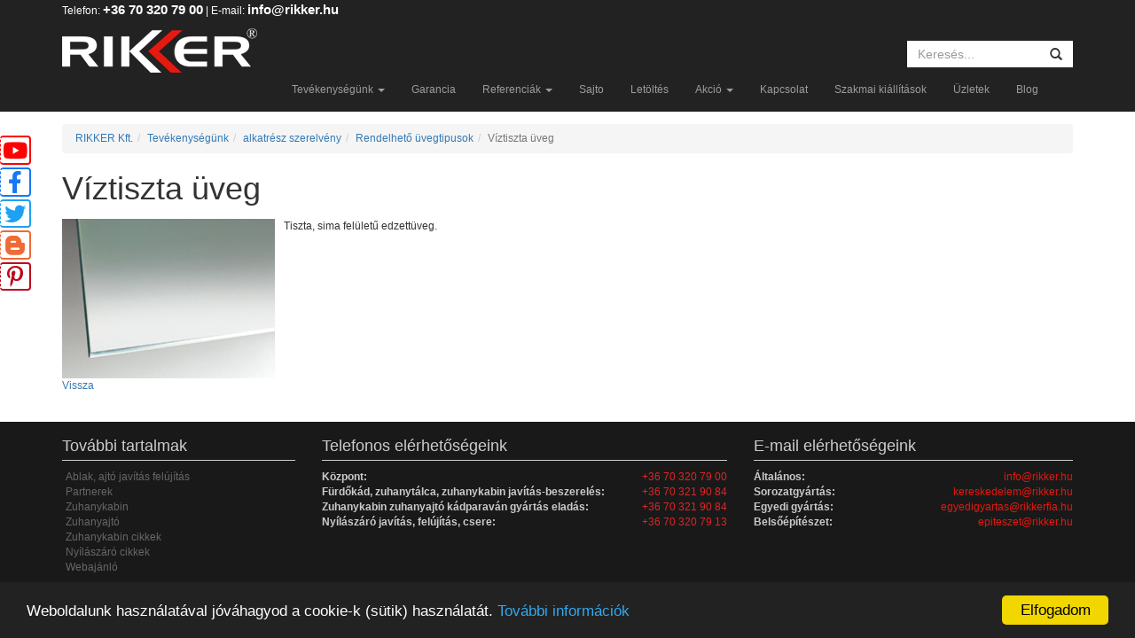

--- FILE ---
content_type: text/html; charset=UTF-8
request_url: https://www.rikker.hu/alkatresz/rendelheto-uvegtipusok/viztiszta-uveg
body_size: 5792
content:
<!DOCTYPE html>

<html lang="hu">

<head>

	<meta charset="UTF-8">

    <base href="https://www.rikker.hu/" />

    <title>Zuhanykabin alkatrész | Rikker Kft.</title>

    <link href="//maxcdn.bootstrapcdn.com/bootstrap/3.3.1/css/bootstrap.min.css" rel="stylesheet">

    <link rel="stylesheet" href="https://www.rikker.hu/css/style.css">

    <link rel="stylesheet" href="design/fancybox/jquery.fancybox.css">

    <meta content='width=device-width, initial-scale=1' name='viewport'>

    <meta name="keywords" content="">
	<!--A termékek meta leírása a /app/views/layouts/master.blade.php -ban van-->
	<meta name="description" content="Víztiszta, sima felületű edzettüveg is megtalálható rendelhető üvegtípusaink között. Várjuk megkeresését!">
	
    <link rel="shortcut icon" href="design/favicon.ico" type="image/x-icon" />
    
    <link rel="stylesheet" href="https://cdnjs.cloudflare.com/ajax/libs/font-awesome/6.1.2/css/all.min.css" integrity="sha512-1sCRPdkRXhBV2PBLUdRb4tMg1w2YPf37qatUFeS7zlBy7jJI8Lf4VHwWfZZfpXtYSLy85pkm9GaYVYMfw5BC1A==" crossorigin="anonymous" referrerpolicy="no-referrer" />


	<!--[if lt IE 9]>

      <script src="//oss.maxcdn.com/libs/html5shiv/3.7.0/html5shiv.js"></script>

    <![endif]-->

	
<!-- Begin Cookie Consent plugin by Silktide - https://silktide.com/cookieconsent -->
<script type="text/javascript">
window.cookieconsent_options = {"message":"Weboldalunk használatával jóváhagyod a cookie-k (sütik) használatát.","dismiss":"Elfogadom","learnMore":"További információk","link":window.location.origin + "/adatkezelesi-szabalyzat-es-tajekoztato.pdf","theme":"dark-bottom","target":"_blank"};
</script>

<script type="text/javascript" src="//cdnjs.cloudflare.com/ajax/libs/cookieconsent2/1.0.9/cookieconsent.min.js"></script>


	<style type="text/css">
	
		@media screen and (max-width: 767px){
			.youtube,.facebook,.twitter,.blogger,.pinterest{
				display:none !important;
			}
		}
	
		.youtube{
			position: fixed;
			top: 153px;
			z-index:999999;
		}
		.facebook{
			position: fixed;
			top: 189px;
			z-index:999999;
		}
		.twitter{
			position: fixed;
			top: 225px;
			z-index:999999;
		}
		.blogger{
			position: fixed;
			top: 260px;
			z-index:999999;
		}
		.pinterest{
			position: fixed;
			top: 296px;
			z-index:999999;
		}

		.youtube i {
		    padding: 2px 2px;
		    border-radius: 4px 4px;
		    background-color: #fff;
		    color: #ff0000;
		    border-right: 2px solid #ff0000;
		    border-top: 2px solid #ff0000;
		    border-bottom: 2px solid #ff0000;
		    border-left: 1px dashed #ff0000;
		    position: relative;
		    /* bottom: 0; */
		    left: 0px;
			font-size:25px;
		}
		.facebook i {
		    padding: 2px 8px;
		    border-radius: 4px 4px;
		    background-color: #fff;
		    color: #1778f2;
		    border-right: 2px solid #1778f2;
		    border-top: 2px solid #1778f2;
		    border-bottom: 2px solid #1778f2;
		    border-left: 1px dashed #1778f2;
		    position: relative;
		    /* bottom: 0; */
		    left: 0px;
			font-size:25px;
		}
		.twitter i {
		    padding: 2px 4px;
		    border-radius: 4px 4px;
		    background-color: #fff;
		    color: #1DA1F2;
		    border-right: 2px solid #1DA1F2;
		    border-top: 2px solid #1DA1F2;
		    border-bottom: 2px solid #1DA1F2;
		    border-left: 1px dashed #1DA1F2;
		    position: relative;
		    /* bottom: 0; */
		    left: 0px;
		}
		.blogger i {
		    padding: 2px 5px;
		    border-radius: 4px 4px;
		    background-color: #fff;
		    color: #f06a35;
		    border-right: 2px solid #f06a35;
		    border-top: 2px solid #f06a35;
		    border-bottom: 2px solid #f06a35;
		    border-left: 1px dashed #f06a35;
		    position: relative;
		    /* bottom: 0; */
		    left: 0px;
			font-size:25px;
		}
		
		.pinterest i {
		    padding: 2px 7px;
		    border-radius: 4px 4px;
		    background-color: #fff;
		    color: #BD081C;
		    border-right: 2px solid #BD081C;
		    border-top: 2px solid #BD081C;
		    border-bottom: 2px solid #BD081C;
		    border-left: 1px dashed #BD081C;
		    position: relative;
		    /* bottom: 0; */
		    left: 0px;
		}

	</style>


<!-- Google Tag Manager -->
<script>(function(w,d,s,l,i){w[l]=w[l]||[];w[l].push({'gtm.start':
new Date().getTime(),event:'gtm.js'});var f=d.getElementsByTagName(s)[0],
j=d.createElement(s),dl=l!='dataLayer'?'&l='+l:'';j.async=true;j.src=
'https://www.googletagmanager.com/gtm.js?id='+i+dl;f.parentNode.insertBefore(j,f);
})(window,document,'script','dataLayer','GTM-MH5H735');</script>
<!-- End Google Tag Manager -->
</head>

<body>
<!-- Facebook Pixel Code -->
<script>
!function(f,b,e,v,n,t,s)
{if(f.fbq)return;n=f.fbq=function(){n.callMethod?
n.callMethod.apply(n,arguments):n.queue.push(arguments)};
if(!f._fbq)f._fbq=n;n.push=n;n.loaded=!0;n.version='2.0';
n.queue=[];t=b.createElement(e);t.async=!0;
t.src=v;s=b.getElementsByTagName(e)[0];
s.parentNode.insertBefore(t,s)}(window, document,'script',
'https://connect.facebook.net/en_US/fbevents.js');
fbq('init', '407384147000902');
fbq('track', 'PageView');
</script>
<noscript><img height="1" width="1" style="display:none"
src="https://www.facebook.com/tr?id=407384147000902&ev=PageView&noscript=1"
/></noscript>
<!-- End Facebook Pixel Code -->
	<header>

    	<div class="navbar navbar-inverse navbar-fixed-top" role="navigation">

          <div class="container">

            <div class="clearfix header-top">

			<div class="azonnali">
					Telefon: <a href="tel:+36703207900">+36 70 320 79 00</a> | E-mail: <a href="mailto:info@rikker.hu">info@rikker.hu</a>
			</div>


                <a class="header-logo" href="/">

                    <img src="design/logo-lg.png" class="hidden-xs" alt="">

                    <img src="design/logo.png" class="hidden-lg hidden-md hidden-sm" alt="">

                </a>

                <div class="header-right hidden-xs">

                    
                    <div class="search-box margin-top">

                    
                        <form method="POST" action="https://www.rikker.hu/kereses" accept-charset="UTF-8"><input name="_token" type="hidden" value="RkA2aURsLbrPour2XzhGsmGsEw8FpYkcjXxfgNWQ">
                            <div class="form-group">

                                <div class="input-group">

                                    <input class="form-control" placeholder="Keres&eacute;s..." name="keywords" type="text">
                                    <span class="input-group-btn">

                                        <button class="btn btn-default" type="submit"><span class="glyphicon glyphicon-search"></span></button>

                                    </span>

                                </div>

                            </div>

                        </form>
                    </div>

                </div>

            </div>

            <div class="navbar-header">

                <button type="button" class="navbar-toggle" data-toggle="collapse" data-target=".navbar-collapse">

                  <span class="sr-only">Toggle navigation</span>

                  <span class="icon-bar"></span>

                  <span class="icon-bar"></span>

                  <span class="icon-bar"></span>

                </button>

                <nav class="collapse navbar-collapse" id="main-header-navabar">

          			<ul class="nav navbar-nav">

          				<li class="dropdown">
  <a href="#" class="dropdown-toggle" data-toggle="dropdown">Tevékenységünk <b class="caret"></b></a>
  <ul class="dropdown-menu">
    <li class="dropdown-submenu">
            <a href="ablak-ajto-javitas-felujitas">Ablak, ajtó javítás felújítás</a>
        <ul class="dropdown-menu">
        <li>
    <a href="ablak-ajto-javitas-felujitas/keszuljon-fel-a-minuszokra-gondoskodjon-ablakai-szigetelteteserol">Készüljön fel a mínuszokra, gondoskodjon ablakai szigeteltetéséről! </a>
</li>    </ul>
</li><li>
    <a href="epitotanacs">Építőipari tanácsadás, tervezés, művezetés</a>
</li><li>
    <a href="lakasfelujitas">Lakás és fürdőszoba felújítás, szakipari javítások</a>
</li><li>
    <a href="kerites">Kerítés, kapu rács</a>
</li><li>
    <a href="szigeteles">Épület szigetelés</a>
</li><li>
    <a href="ablakcsere">Ajtó, ablak csere</a>
</li><li>
    <a href="peneszmentesites">Penészmentesítés</a>
</li><li>
    <a href="arnyekolastechnika">Árnyékolástechnika</a>
</li><li>
    <a href="uvegezes">Üvegezés, épületüvegek</a>
</li><li>
    <a href="korlatuvegbol">Korlát, lépcső, fal, ajtó üvegből </a>
</li><li>
    <a href="uvegdecor">Üvegen elhelyezett dekorációk</a>
</li><li>
    <a href="zuhanyjavitas">Zuhany beszerelés, kád javítás</a>
</li><li>
    <a href="zuhanykabin">Zuhanykabin</a>
</li><li>
    <a href="zuhanyajto">Zuhanyajtó</a>
</li><li>
    <a href="kadparavan">Kádparaván</a>
</li><li>
    <a href="zuhanytalca">Zuhanytálca</a>
</li><li>
    <a href="furdoszobakiegeszito">Fürdőszobai kiegészítők</a>
</li><li>
    <a href="alkatresz">Alkatrész, szerelvény</a>
</li><li>
    <a href="kertihaz">Előtető, télikert, szaletli, kertibútor</a>
</li><li>
    <a href="muemlek-muemlek-jellegu-nyilaszaro">Műemlék, műemlék jellegű nyílászárók javítása, felújítása</a>
</li>  </ul>
</li><li>
    <a href="garancia">Garancia</a>
</li><li class="dropdown">
  <a href="#" class="dropdown-toggle" data-toggle="dropdown">Referenciák <b class="caret"></b></a>
  <ul class="dropdown-menu">
    <li>
    <a href="referenciak/zuhanytalcak-furdokadak-zuhanymedencek">Zuhanytálcák, fürdőkádak, zuhanymedencék</a>
</li><li>
    <a href="referenciak/kadparavan">Kádparaván</a>
</li><li>
    <a href="referenciak/furdoszoba">Fürdőszobák</a>
</li><li>
    <a href="referenciak/zuhanykabin">Zuhanykabin, zuhanyzófal</a>
</li><li>
    <a href="referenciak/zuhanyajto">Zuhanyajtó, üvegajtó</a>
</li><li>
    <a href="referenciak/hotelek-fogadok">Hotel, Szálloda, Fogadó</a>
</li><li>
    <a href="referenciak/ablak-ajto-javitas-felujitas">Ablak, ajtó javítás felújítás</a>
</li><li>
    <a href="referenciak/intezmenyek-irodak">Intézmények, irodák</a>
</li><li>
    <a href="referenciak/zuhanykabin-toloajtoval">	Zuhanykabin tolóajtóval</a>
</li><li>
    <a href="referenciak/lakas-es-epulet-felujitas">Lakás és épület felújítás</a>
</li>  </ul>
</li><li>
    <a href="sajto">Sajto</a>
</li><li>
    <a href="letoltes">Letöltés</a>
</li><li class="dropdown">
  <a href="#" class="dropdown-toggle" data-toggle="dropdown">Akció <b class="caret"></b></a>
  <ul class="dropdown-menu">
    <li>
    <a href="akcio/akcio-borze">Akció, börze</a>
</li>  </ul>
</li><li>
    <a href="kapcsolat">Kapcsolat</a>
</li><li>
    <a href="szakmai-kiallitasok">Szakmai kiállítások</a>
</li><li>
    <a href="uzletek">Üzletek</a>
</li><li>
    <a href="blog">Blog</a>
</li>
          			</ul>

          		</nav>

            </div>

            <!--/.navbar-collapse -->

          </div>

        </div>

    </header>



    <div id="main-wrapper">

        <div class="container" id="main-container">

            


            <ul class="breadcrumb"><li><a href="/">RIKKER Kft.</a></li><li><a href="/">Tevékenységünk</a></li><li><a href="/alkatresz">alkatrész szerelvény</a></li><li><a href="/alkatresz/rendelheto-uvegtipusok">Rendelhető üvegtipusok</a></li><li class="active">Víztiszta üveg</li></ul>
            
            


            <div class="content clearfix">

                <h1>Víztiszta üveg</h1>

                
                
<div class="media clearfix">
            <a class="pull-left fancybox" href="fotok/termekek_csoportok/szerelvenyek/Uvegtipus/original//uveg_viztiszta.jpg" rel="products_gallery" title="Víztiszta üveg"><img src="fotok/termekek_csoportok/szerelvenyek/Uvegtipus/uveg_viztiszta.jpg" alt="Víztiszta üveg"></a>    
        <div class="media-body">
        <p>Tiszta, sima felületű edzettüveg.</p>
                                      </div>
</div>






                <div id="door-window">

                    <!-- door-window-products filter -->

                    
                    <!-- End list door-window-products -->

                </div>



                
            </div>

            
        </div>



        <footer>

            <div class="container">

                <div class="row">

                    <ul class="col col-md-3 col-sm-3">

                        <h4>További tartalmak</h4>

                        
                            <li><a href="ablak-ajto-javitas-felujitas" title="Ablak, ajtó javítás felújítás">Ablak, ajtó javítás felújítás</a></li>

                        
                            <li><a href="partnerek" title="Partnerek">Partnerek</a></li>

                        
                            <li><a href="zuhanykabin" title="Zuhanykabin">Zuhanykabin</a></li>

                        
                            <li><a href="zuhanyajto" title="Zuhanyajtó">Zuhanyajtó</a></li>

                        
                            <li><a href="blog/zuhanykabin" title="Zuhanykabin cikkek">Zuhanykabin cikkek</a></li>

                        
                            <li><a href="blog/nyilaszarok" title="Nyílászáró cikkek">Nyílászáró cikkek</a></li>

                                                <li><a href="//www.rikker.hu/webajanlo.html">Webajánló</a></li>
                    </ul>



                    <div class="col col-md-5 col-sm-5 phone-numbers">

                        <h4>Telefonos elérhetőségeink</h4>

                        <table>

                            <tbody>

                                <tr>

                                    <td><strong>Központ:</strong></td>

                                    <td><a href="tel:+36703207900">+36 70 320 79 00</a></td>

                                </tr>


                                <tr style="padding-top:5px;">

                                    <td><strong>Fürdőkád, zuhanytálca, zuhanykabin javítás-beszerelés:</strong></td>

                                    <td><a href="tel:+36703219084">+36 70 321 90 84</a></td>

                                </tr>

                                <tr>

                                    <td><strong>Zuhanykabin zuhanyajtó kádparaván gyártás eladás:</strong></td>

                                    <td><a href="tel:+36703219084">+36 70 321 90 84</a></td>

                                </tr>

                                <tr>

                                    <td><strong>Nyílászáró javítás, felújítás, csere:</strong></td>

                                    
                                    <td><a href="tel:+36703207913">+36 70 320 79 13</a></td>
									
									
									
									
                                </tr>
								
								 <tr>
								 <td><strong> </strong></td>
									 
									
								    </tr>

                            </tbody>

                        </table>

                    </div>



                    <div class="col col-md-4 col-sm-4">

                        <h4>E-mail elérhetőségeink</h4>

                        <table>

                            <tbody>

                                <tr style="padding-top:5px;">

                                    <td><strong>Általános:</strong></td>

                                    <td><a style="color:#e41910;" href="mailto:info@rikker.hu">info@rikker.hu</a></td>

                                </tr>

                                <tr>

                                    <td><strong>Sorozatgyártás:</strong></td>

                                    <td><a style="color:#e41910;" href="mailto:kereskedelem@rikker.hu">kereskedelem@rikker.hu</a></td>

                                </tr>

                                <tr>

                                    <td><strong>Egyedi gyártás:</strong></td>

                                    <td><a style="color:#e41910;" href="mailto:egyedigyartas@rikkerfia.hu">egyedigyartas@rikkerfia.hu</a></td>

                                </tr>

                                <tr>

                                    <td><strong>Belsőépítészet:</strong></td>

                                    <td><a style="color:#e41910;" href="mailto:epiteszet@rikker.hu">epiteszet@rikker.hu</a></td>

                                </tr>

                            </tbody>

                        </table>

                    </div>

                </div>

                <div class="row text-center">

                    <p>Created by <a href="//blog.kalina.tech" target="_blank">Peter Toth (Toma)</a></p>

					<div itemscope itemtype="//data-vocabulary.org/Organization">
						<span itemprop="name">Rikker Kft.</span> | <a href="/impresszum.pdf" target="_blank">Impresszum</a> | 
						Helye:
						<span itemprop="address" itemscope itemtype="//data-vocabulary.org/Address">
							<span itemprop="region">H-2234</span>,
							<span itemprop="locality">Maglód</span>,
							<span itemprop="street-address">Ady Endre út 25</span>. |
						</span>
						Telefon: <a href="tel:+36703207900"><span itemprop="tel">+36 70 320 79 00</span></a>. |
						<a href="//www.rikker.hu" itemprop="url">rikker.hu</a>.
					</div>
				Hasznos oldalak: <a href="//zuhanykabin.lap.hu/" target="_blank" rel="nofollow">zuhanykabin.lap.hu</a> | <a href="//szaniter.lap.hu" target="_blank" rel="nofollow">szaniter.lap.hu</a> | <a href="//szerelveny.lap.hu/" target="_blank" rel="nofollow">szerelveny.lap.hu</a>
                </div>

                <div id="scroll-top"><span class="glyphicon glyphicon-circle-arrow-up"></span> Tetejére</div>

            </div>

        </footer>

    </div>

	<div class="youtube" id="youtube-box">
		<a href="https://www.youtube.com/channel/UCZWSUoCXRQsuv0xTtcLj2ig" target="_blank"><i class="fab fa-youtube fa-2x"></i></a>
	</div>
	<div class="facebook" id="facebook-box">
		<a href="https://facebook.com/rikkerkft/" target="_blank"><i class="fab fa-facebook-f fa-2x"></i></a>
	</div>
	<div class="twitter" id="twitter-box">
		<a href="https://twitter.com/RikkerKft" target="_blank"><i class="fab fa-twitter fa-2x"></i></a>
	</div>
	<div class="blogger" id="blogger-box">
		<a href="http://rikkershop.blogspot.hu/" target="_blank"><i class="fab fa-blogger-b fa-2x"></i></a>
	</div>
	<div class="pinterest" id="pinterest-box">
		<a href="https://www.pinterest.com/rikkerkft/" target="_blank"><i class="fab fa-pinterest-p fa-2x"></i></a>
	</div>





    <script type="text/javascript" src="//code.jquery.com/jquery-1.10.2.min.js"></script>

    <script type="text/javascript" src="/js/lib/jquery.mousewheel-3.0.6.pack.js"></script>

    <script type="text/javascript" src="/js/jquery.fancybox.pack.js"></script>

    <script type="text/javascript" src="/js/lib/bootstrap.min.js"></script>

    <script type="text/javascript" src="/js/app.js"></script>
<!-- Google remarketingcímke-kód -->
<!--------------------------------------------------
A remarketingcímkék nem társíthatók személyazonosításra alkalmas adatokkal, és nem helyezhetők el érzékeny kategóriához kapcsolódó oldalakon. A címke beállításával kapcsolatban további információt és útmutatást a következő címen olvashat: https://google.com/ads/remarketingsetup
--------------------------------------------------->
<script type="text/javascript">
/* <![CDATA[ */
var google_conversion_id = 1061485091;
var google_custom_params = window.google_tag_params;
var google_remarketing_only = true;
/* ]]> */
</script>
<script type="text/javascript" src="//www.googleadservices.com/pagead/conversion.js">
</script>
<noscript>
<div style="display:inline;">
<img height="1" width="1" style="border-style:none;" alt="" src="//googleads.g.doubleclick.net/pagead/viewthroughconversion/1061485091/?value=0&guid=ON&script=0"/>
</div>
</noscript>
<!-- Google Tag Manager (noscript) -->
<noscript><iframe src="https://www.googletagmanager.com/ns.html?id=GTM-MH5H735"
height="0" width="0" style="display:none;visibility:hidden"></iframe></noscript>
<!-- End Google Tag Manager (noscript) -->
</body>

</html>


--- FILE ---
content_type: text/css
request_url: https://www.rikker.hu/css/style.css
body_size: 3186
content:
/* Gloval styles */
body, html {
    height: 100%;
}
body {
    font-size: 12px;
}

h1 {
    margin-top: 0;
}

/* =Scaffold */
#main-wrapper {
    padding-top: 120px;
    padding-bottom: 210px;
    min-height: 100%;
    position: relative;
}

#main-container {
    position: relative;
}

/* =Header */
.header-top {
    height: 70px;
    position: relative;
}

.header-logo {
    line-height: 70px;
    height: 70px;
    float:left;
}

.header-right{
    float: right;
}

.header-right .search-box {
    float: right;
    margin-top: 5px;
}

.header-right .search-box.margin-top {
    margin-top: 25px;
}

.header-right .form-group {
    margin: 0;
}

.header-right input,
.header-right button{
    -webkit-border-radius:0;
            border-radius:0;
    box-shadow: none;
    border: none;
    height: 30px;
}

.header-right .form-control {
    width: 150px;
    -webkit-transition: width .25s ease;
        -ms-transition: width .25s ease;
            transition: width .25s ease;
}

.header-right .form-control:focus {
    width: 200px;
}


header .navbar-nav,
header .navbar-header{
    float: none;
}

header .navbar-nav {
    display: inline-block;
    margin-bottom: -5px;
}

header .navbar-header {
    text-align: center;
}

header .input-group-btn {
    width: auto;
}

.navbar-fixed-top {
    border:none;
}

#why-us-question {
    color: #ccc;
    line-height: 35px;
    font-size: 1.1em;
    padding-right: 55px;
    background-image: url(../design/header/why-us.jpg);
    background-position: center right;
    background-repeat: no-repeat;
    cursor: pointer;
}

#page-association {
    background-color: #363636;
    padding: 10px;
    color: #f2f2f2;
	margin-top: 25px;
}


#page-association a {
    display: inline-block;
    padding: 0 4px;
    color: #f2f2f2;

}

#page-association > a + a:before {
    content: '';
    border-left: 1px solid gray;
    padding: 0 4px;
}

.breadcrumb {
    margin-top: 20px;
}
/* Override */
    /* Bootstrap */


/* Menu */
.navbar-brand {
    /* position: absolute;
    top: 0;
    left: 0; */
}

.main-nav {
    /* margin-left: 83px; */
}

.panel-block {
    display: inline-block;
}
.panel-beszereles table tr td:first-child {
    width: 120px;
}
.table-striped > tbody > tr:nth-child(2n+1) > td, .table-striped > tbody > tr:nth-child(2n+1) > th {
    background-color: #f2f2f2;
}
.panel-heading {
    font-weight: bold;
}
.dropdown-menu li:hover .sub-menu {
    visibility: visible;
}
.dropdown:hover> .dropdown-menu {
    display: block;
}
.dropdown-menu > li > span {
    display: block;
    padding: 3px 20px;
    clear: both;
    font-weight: normal;
    line-height: 1.42857143;
    color: #333;
    white-space: nowrap;
    cursor: default;
}
.dropdown-menu > li > span:hover, .dropdown-menu > li > span:focus {
    color: #262626;
    text-decoration: none;
    background-color: #f5f5f5;
}
.dropdown-menu > .active > span, .dropdown-menu > .active > span:hover, .dropdown-menu > .active > span:focus {
    color: #fff;
    text-decoration: none;
    background-color: #428bca;
    outline: 0;
}
.dropdown-menu > .disabled > span, .dropdown-menu > .disabled > span:hover, .dropdown-menu > .disabled > span:focus {
    color: #999;
}
.dropdown-menu > .disabled > span:hover, .dropdown-menu > .disabled > span:focus {
    text-decoration: none;
    cursor: not-allowed;
    background-color: transparent;
    background-image: none;
    filter: progid: DXImageTransform.Microsoft.gradient(enabled=false);
}
/* Fancyboy */
.fancybox-title-after-wrap {
    padding-top: 6px;
    font-size: 1.2em !important;
}

/* Own expands */
    /* Bootstrap */
.row.border_left {
    margin: 0;
    margin-bottom: 4px;
    border-left: 4px solid #A2501C;
}
.row.border_left.cian {
    border-color: #75C4F0;
}
.row.space {
    margin-bottom: 6px;
}
.text-justify {
    text-align: justify;
}

/* Dropdown submenu */

.dropdown-submenu {
    position: relative;
}
.dropdown-submenu>.dropdown-menu {
    top: 0;
    left: 100%;
    margin-top: -6px;
    margin-left: -1px;
    -webkit-border-radius: 0 6px 6px 6px;
    -moz-border-radius: 0 6px 6px 6px;
    border-radius: 0 6px 6px 6px;
}
.dropdown-submenu:hover>.dropdown-menu {
    display: block;
}
.dropdown-submenu>a:after, .dropdown-submenu>span:after {
    display: block;
    content: " ";
    float: right;
    width: 0;
    height: 0;
    border-color: transparent;
    border-style: solid;
    border-width: 5px 0 5px 5px;
    border-left-color: #cccccc;
    margin-top: 5px;
    margin-right: -10px;
}
.dropdown-submenu:hover>a:after, .dropdown-submenu:hover>span:after {
    border-left-color: #ffffff;
}
.dropdown-submenu.pull-left {
    float: none;
}
.dropdown-submenu.pull-left>.dropdown-menu {
    left: -100%;
    margin-left: 10px;
    -webkit-border-radius: 6px 0 6px 6px;
    -moz-border-radius: 6px 0 6px 6px;
    border-radius: 6px 0 6px 6px;
}
/* Own */
img[align="left"] {
    margin-right: 8px;
}
img[align="right"] {
    margin-left: 8px;
}

/* =Product-group */

.products_group_header {
    border-bottom: 1px solid black;
    margin-bottom: 8px;
    font-size: 30px;
    padding-bottom: 2px;
}
.products_group_header img {
    margin-right: 6px;
}
.products_group_row {
    padding-bottom: 8px;
}
.products_group_row img {
    width: 224px;
}
/* Prev */
.products_group_preview {
    /* float: left; */
    /* margin: 0 5px; */
    /* max-width: 224px; */
    line-height: normal;
}

/* =Preview */
.preview {
    text-align: center;
}

.preview-header {
    border-bottom: 1px solid gray;
    padding-bottom: 4px;
    padding-left: 4px;
}

.preview .col-lg-2,
.preview .col-md-3,
.preview .col-sm-3 {
    padding: 4px 8px 0;
}


.preview-img {
    display: block;
    overflow: hidden;
}

.preview-img img {
    width: 100%;
}

.preview-text {
    display: block;
    min-height: 47px;
    padding: 6px 0;
}

.preview-scale a:hover img {
    -webkit-transform: scale(.95);
    -moz-transform: scale(.95);
    -ms-transform: scale(.95);
    -o-transform: scale(.95);
    transform: scale(.95);
}

.preview-scale a img {
    -webkit-transition: all 0.25s ease 0s;
    -moz-transition: all 0.25s ease 0s;
    -ms-transition: all 0.25s ease 0s;
    -o-transition: all 0.25s ease 0s;
    transition: all 0.25s ease 0s;
}

/* =Products */
.product_separation {
    border-top: 2px solid black;
    border-bottom: 2px solid black;
    background-color: gray;
}
.product_sub_separation {
    border-bottom: 1px solid black;
    background-color: #B0B0B0;
}

/* =References */
.reference_photo_preview a {
    font-size: 16px;
    font-weight: bold;
    margin-bottom: 16px;
}

.reference_photo_preview div, .reference_photo div {
    overflow: hidden;
}
.reference_photo_preview img, .reference_photo img {
    width: 100%;
}
.reference_photo_preview a:hover img, .reference_photo.zoom a:hover img {
    -webkit-transform: scale(.95);
    -moz-transform: scale(.95);
    -ms-transform: scale(.95);
    -o-transform: scale(.95);
    transform: scale(.95);
}

.reference_photo {
    display: inline-block;
    text-align: center;
    padding: 4px;
}


.emp-banner {
    background: none repeat scroll 0 0 #CFCFCF;
    border: 3px solid #A9A9A9;
    border-radius: 15px;
    display: inline-block;
    font-size: 18px;
    margin: auto;
    margin-bottom: 6px;
    padding: 8px;
    text-align: center;
}
.emp-banner-open {
    cursor: pointer;
}

#why-us-contaiener {
    position: fixed;
    top: 120px;
    right: 0;
    left: 0;
    z-index: 10;
    color: #ccc;
}

#why-us {
    padding: 10px 15px;
    color: #ccc;
    background: #333;
}

footer {
    position: absolute;
    right: 0;
    bottom: 0;
    left: 0;
    width: 100%;
    background-color: #191919;
    color: #ccc;
}

footer h4 {
    border-bottom: 1px solid #ccc;
    padding-top: 8px;
    padding-bottom: 6px;
}

footer .phone-numbers a {
    color: inherit;
}

footer .phone-numbers a:hover {
    color: inherit;
    background: inherit;
}

footer li {
    list-style:none;
    padding-left: 4px;
}

footer li a {
    display: block;
}

footer a {
    color: #676767;
    display: inline-block;
    -webkit-transition: all 0.3s;
    -moz-transition: all 0.3s;
    -ms-transition: all 0.3s;
    -o-transition: all 0.3s;
    transition: all 0.3s;
}

footer table {
    width: 100%;
}

footer tr td:last-child {
    text-align: right;
    color: #de2624;
}

footer .text-center a:hover,
footer .text-center a:focus{
    padding: 0;
    background-color: transparent;
}

footer a:hover,
footer a:focus{
    padding-left: 6px;
    background-color: #262626;
    text-decoration:none;
    color: #afafaf;
}
#scroll-top {
    position: absolute;
    bottom: 8px;
    right: 2px;
    cursor: pointer;
}

.img-left {
    float:left;
    margin: 0 10px 10px;
}

.img-right {
    float:right;
    margin: 0 0 10px 10px;
}

/* Main page */
.main-tile {
    text-align: center;
    min-height: 400px;
}

.main-tile-title {
    display: inline-block;
    margin-top: 15px;
    font-weight: bold;
    font-size: 16px;
    height: 51px;
}

.main-tile:hover {
    text-decoration: none;
}

.main-tile:hover img {
    -webkit-transform: scale(.95); /* Chrome, Safari, Opera */
        -ms-transform: scale(.95); /* IE 9 */
            transform: scale(.95);
    -webkit-transition: transform .08s linear;
       -moz-transition: transform .08s linear;
        -ms-transition: transform .08s linear;
         -o-transition: transform .08s linear;
            transition: transform .08s linear;

}

.main-tile img {
    width: 100%;
    margin-bottom: 10px;
}


#door-window .filter-table td {
    padding: 5px;
}

#door-window .magnifying-glass {
    position: absolute;
    right: 0;
    bottom: 0;
}

#door-window .media-left {
    min-width: 120px;
    text-align: center;
}

#door-window .media-left a{
    position: relative;
    display: inline-block;
}

#door-window .details {
    display: none;
}

#door-window .details table{
    width: auto;
    margin: 10px auto;
}

#door-window .open-details {
    margin: 10px 1px;
    font-weight: bold;
    cursor: pointer;
}

/* Mobil */

/* Media queries */
@media (max-width: 767px) {
    #main-wrapper {
        padding-bottom: 0;
    }
    footer {
        position: static;
    }

    footer .row {
        margin: 0 -15px;
    }

    .navbar-header .navbar-toggle {
        position: absolute;
        top: 11px;
        right: 0;
    }

    #page-association {
        margin: 0 -15px;
    }

    #main-wrapper {
        padding-top: 70px;
    }

    .breadcrumb {
        margin: 0 -15px 20px;
    }

    #main-header-navabar .dropdown-menu a{
        padding: 4px;
    }

    header .navbar-nav {
        display: block;
        margin-top: 0;
    }

    .dropdown:hover> .dropdown-menu {
        display: none;
    }

    .open .dropdown-menu {
        display: block !important;
    }
}

@media (max-width: 768px) {
    .preview .col-xs-6 img{
        width: auto;
    }
    .preview .col-xs-6{
        height: 210px;
    }
}

@media (max-width: 992px) {
    .nav > li > a{
        padding-left: 8px;
        padding-right: 8px;
    }
    footer .col{
        padding-left: 10px;
        padding-right: 10px;
    }
}

@media (max-width: 1024px) {
    .navbar-fixed-top {
        position: static;
        margin-bottom: 0;
    }

    #main-wrapper {
        padding-top: 0;
    }
}

.table-default td {
    padding: 2px 6px;
}

.mobile-device .navbar-fixed-top {
    position: static;
    margin-bottom: 0;
}

.mobile-device #main-wrapper {
    padding-top: 0;
}
@media only screen and (max-width: 700px) {
  header {
    position: fixed;
    z-index: 9999999;
    width: 100%;
    top:0px;
  }
  #main-container {
    margin-top: 85px;
  }
}
.kapcsolat-gomb {
    background: #e41910;
    color: #FFF;
    padding: 5px 30px;
    margin: 0 auto;
    text-align: center;
    display: block;
    width: 150px;
    margin-top: 30px;
}
.kapcsolat-gomb:hover {
    color: #FFF !important;
}
.ar-elrejtes{
	display: none !important;
}

/* Azonnali elérhetőség desktop view  */

@media screen and (min-width:769px ){
    .azonnali {
        color: #fff;
    }
    .azonnali a {
        color: #fff;
        font-size: 15px;
        font-weight: 600;
    }
}

.azonnali {
    color: #fff;
}
.azonnali a {
    color: #fff;
    font-size: 15px;
    font-weight: 600;
}

/*blog cikkek css*/

.blog-cikk{
	margin:20px 0;
}

.blog-cikk h2{font-size:26px;}
.blog-cikk h3{font-size:20px;}

.tartalom-img-right{width:30%; height:auto; float:right; margin-left:10px;}

#body_ifr img.tartalom-img-right {
    width: 30%;
    height: auto;
    float: right;
    margin-left: 10px;
}

@media screen and (max-width:500px){
	.tartalom-img-right{width:100%; float:none !important; margin:0 0 20px 0 !important;}
}

/*blog cikkek css vége*/